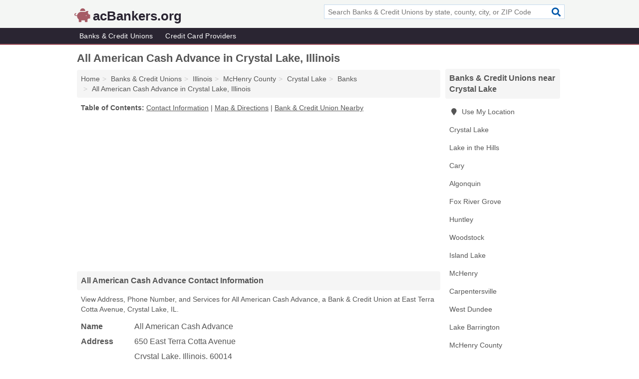

--- FILE ---
content_type: text/html; charset=utf-8
request_url: https://www.acbankers.org/all-american-cash-advance-in-crystal-lake-il-60014-a78/
body_size: 4481
content:
<!DOCTYPE html>
<html lang="en">
  <head>
    <meta charset="utf-8">
    <meta http-equiv="Content-Type" content="text/html; charset=UTF-8">
    <meta name="viewport" content="width=device-width, initial-scale=1">
    <title>All American Cash Advance (Bank & Credit Union in Crystal Lake, IL Address, Phone, and Services)</title>
    <link rel="canonical" href="https://www.acbankers.org/all-american-cash-advance-in-crystal-lake-il-60014-a78/">
    <meta property="og:type" content="website">
    <meta property="og:title" content="All American Cash Advance (Bank & Credit Union in Crystal Lake, IL Address, Phone, and Services)">
    <meta name="description" content="Looking for All American Cash Advance in Crystal Lake, Illinois? Find Address, Phone Number, and Services for the Crystal Lake, IL Bank & Credit Union.">
    <meta property="og:description" content="Looking for All American Cash Advance in Crystal Lake, Illinois? Find Address, Phone Number, and Services for the Crystal Lake, IL Bank & Credit Union.">
    <meta property="og:url" content="https://www.acbankers.org/all-american-cash-advance-in-crystal-lake-il-60014-a78/">
    <link rel="preconnect" href="//pagead2.googlesyndication.com" crossorigin>
    <link rel="preconnect" href="//www.google-analytics.com" crossorigin>
    <link rel="preconnect" href="https://googleads.g.doubleclick.net" crossorigin>
    <meta name="robots" content="index,follow">
    <meta name="msvalidate.01" content="B56B00EF5C90137DC430BCD46060CC08">
    <link rel="stylesheet" href="/template/style.min.css?7c54f552c4405839fba57af254412be41b334d4a">
<style>.fa-logo:before { content: "\f4d3"}</style>
    <script src="/template/ui.min?bc9dd65bfcc597ede4ef52a8d1a4807b08859dcd" defer></script>
    <!-- HTML5 shim and Respond.js for IE8 support of HTML5 elements and media queries -->
    <!--[if lt IE 9]>
      <script src="https://oss.maxcdn.com/html5shiv/3.7.3/html5shiv.min.js"></script>
      <script src="https://oss.maxcdn.com/respond/1.4.2/respond.min.js"></script>
    <![endif]-->
  </head>
  <body data-spy="scroll" data-target="#nav-scrollspy" data-offset="0" style="position:relative;" class="pt-listing">
<nav class="navbar navbar-fixed-top hide-on-scroll">
  <div class="container columns-2 sections-9">
    <div class="row">
      <div class="n-toggle collapsed weescreen" data-toggle="collapse" data-target="#navbar, #navbar-search" aria-expanded="false" aria-controls="navbar">
        <i class="fa fa-bars fa-2x"></i>
      </div>
            <div class="navbar-logo logo-text">
        <a href="/" title="acBankers.org"><i class="fa fa-logo fa-2x"></i><span>acBankers.org</span></a>
              <br class="sr-only">
      </div>
      <div class="col-sm-6 collapse n-search" id="navbar-search">
       <form action="/search/" method="get">
        <div class="input-container">
         <input name="q" placeholder="Search Banks & Credit Unions by state, county, city, or ZIP Code" type="text">
         <button type="submit" class="fa fa-search"></button>
        </div>
       </form>
      </div>
    </div>
  </div>
  <div class="navbar-menu collapse navbar-collapse" id="navbar">
    <div class="container columns-2 sections-9">
      <div class="row">
               <ul class="nav navbar-nav">
          <li class=""><a class="" href="/banks-credit-unions/" title="Banks & Credit Unions Near Me">Banks & Credit Unions</a></li>
<li class=""><a class="" href="/credit-cards/" title="Credit Card Providers Near Me">Credit Card Providers</a></li>
        </ul>
             </div>
    </div>
  </div>
</nav>
<div class="container columns columns-2 sections-9">
  <div class="row">
    <div class="col-md-7">
      <h1>All American Cash Advance in Crystal Lake, Illinois</h1>
<ol class="box-breadcrumbs breadcrumb" itemscope itemtype="https://schema.org/BreadcrumbList">
<li><a href="/" title="acBankers.org">Home</a></li><li itemprop="itemListElement" itemscope itemtype="https://schema.org/ListItem"><a href="/banks-credit-unions/" itemprop="item" title="Banks & Credit Unions Near Me"><span itemprop="name">Banks & Credit Unions</span></a><meta itemprop="position" content="1"/></li><li itemprop="itemListElement" itemscope itemtype="https://schema.org/ListItem"><a href="/banks-credit-unions-in-illinois/" itemprop="item" title="Banks & Credit Unions in Illinois"><span itemprop="name">Illinois</span></a><meta itemprop="position" content="2"/></li><li itemprop="itemListElement" itemscope itemtype="https://schema.org/ListItem"><a href="/banks-credit-unions-in-mchenry-county-il/" itemprop="item" title="Banks & Credit Unions in McHenry County, IL"><span itemprop="name">McHenry County</span></a><meta itemprop="position" content="3"/></li><li itemprop="itemListElement" itemscope itemtype="https://schema.org/ListItem"><a href="/banks-credit-unions-in-crystal-lake-il/" itemprop="item" title="Banks & Credit Unions in Crystal Lake, IL"><span itemprop="name">Crystal Lake</span></a><meta itemprop="position" content="4"/></li><li itemprop="itemListElement" itemscope itemtype="https://schema.org/ListItem"><a href="/banks-in-crystal-lake-il/" itemprop="item" title="Banks in Crystal Lake, IL"><span itemprop="name">Banks</span></a><meta itemprop="position" content="5"/></li><li itemprop="itemListElement" itemscope itemtype="https://schema.org/ListItem"><a href="/all-american-cash-advance-in-crystal-lake-il-60014-a78/" itemprop="item" title="All American Cash Advance in Crystal Lake, Illinois"><span itemprop="name">All American Cash Advance in Crystal Lake, Illinois</span></a><meta itemprop="position" content="6"/></li>
</ol>              <p class="pad" id="toc">
    <strong class="title nobreaker">
      Table of Contents:
    </strong>
  <a href="#details" class="toc-item">Contact Information</a>
|  <a href="#geography" class="toc-item">Map & Directions</a>
|  <a href="#nearby" class="toc-item">Bank & Credit Union Nearby</a>
  </p>
      <div class="advert advert-display xs s m">
        <ins class="adsbygoogle" data-ad-client="ca-pub-4723837653436501" data-ad-slot="4654369961" data-ad-format="auto" data-full-width-responsive="true"></ins>
      </div>
      <h2 class="h2 list-group-heading">All American Cash Advance Contact Information</h2>
<p class="pad">View Address, Phone Number, and Services for All American Cash Advance, a Bank & Credit Union at East Terra Cotta Avenue, Crystal Lake, IL.</p>
      <script type="application/ld+json" id="listing">
{
  "@context": "https://schema.org",
  "@type": "LocalBusiness",
  "name": "All American Cash Advance",
  "description": "All American Cash Advance is a Bank at 650 East Terra Cotta Avenue in Crystal Lake, Illinois.",
  "image": "https://www.acbankers.org/template/i/logo",
  "address": {
    "@type": "PostalAddress",
    "streetAddress": "650 East Terra Cotta Avenue",
    "addressLocality": "Crystal Lake",
    "addressRegion": "IL",
    "postalCode": "60014",
    "addressCountry": "US"
  },
  "geo": {
    "@type": "GeoCoordinates",
    "latitude": 42.23255,
    "longitude": -88.33533  },
  "telephone": "+18154552005"
}
</script>

      
<dl class="dl-horizontal LocalBusiness"  data-type="Bank" data-id="5e863a6a5b47586c3ee13a78" data-lat="42.2325535" data-lng="-88.3353312" data-address-place-id="internal" data-geomode="address" id="details">
  <dt>Name</dt>
  <dd class="name">All American Cash Advance</dd>
  <dt>Address</dt>
  <dd class="address">
    <span class="streetAddress">650 East Terra Cotta Avenue</span><br>
    <span class="addressLocality">Crystal Lake</span>,
    <span class="addressRegion">Illinois</span>,
    <span class="postalCode">60014</span>
  </dd>
      <dt>Phone</dt>
    <dd class="telephone"><a href="tel:+1-815-455-2005">815-455-2005</a></dd>
              <dt>Services</dt>
<dd><a href="/banks-in-crystal-lake-il/" title="Banks in Crystal Lake, IL">Banking</a></dd>

    </dl>

<p><a href="#toc">&#8648; Table of Contents</a></p>                  
      <div class="advert advert-display xs s m">
        <ins class="adsbygoogle" data-ad-client="ca-pub-4723837653436501" data-ad-slot="4654369961" data-ad-format="auto" data-full-width-responsive="true"></ins>
      </div>
      
                   <h2 class="h2 list-group-heading" id="geography">Map of All American Cash Advance in Crystal Lake, Illinois</h2>
<p class="pad">
  View map of All American Cash Advance, and  <a class="nlc" href="https://www.google.com/maps/dir/?api=1&destination=650+East+Terra+Cotta+Avenue%2C+Crystal+Lake%2C+Illinois%2C+60014" rel="noopener" target="_blank">get driving directions from your location</a>
  .</p>
<iframe id="map" class="single" data-src="https://www.google.com/maps/embed/v1/place?key=AIzaSyD-nDulb3AINicXq9Pv_vB936D5cVSfKFk&q=650+East+Terra+Cotta+Avenue%2C+Crystal+Lake%2C+Illinois%2C+60014&zoom=16" frameborder="0" allowfullscreen></iframe>
<br class="sr-only">
<p><a href="#toc">&#8648; Table of Contents</a></p>            
            
      <div class="listings" id="nearby">
<h2 class="h2 list-group-heading">Bank & Credit Union Nearby</h2>

<p class="condensed-listing">
 <span class="title">
   <a href="/american-community-bank-trust-in-crystal-lake-il-60098-7e4/" title="American Community Bank & Trust in Crystal Lake, Illinois" class="name">American Community Bank & Trust</a>
  </span>
 <span class="subsidiary">
  <span class="city-state">
   381 South Main Street  </span>
  <span class="zipcode">
    <span>Crystal Lake</span>, 
    <span>IL</span>
  </span>
 </span>
</p>

<p class="condensed-listing">
 <span class="title">
   <a href="/bank-of-america-atm-in-crystal-lake-il-60014-452/" title="Bank Of America-ATM in Crystal Lake, Illinois" class="name">Bank Of America-ATM</a>
  </span>
 <span class="subsidiary">
  <span class="city-state">
   1305 Randall Road  </span>
  <span class="zipcode">
    <span>Crystal Lake</span>, 
    <span>IL</span>
  </span>
 </span>
 <span class="subsidiary servicelist">Cash Withdrawals</span>
</p>

<p class="condensed-listing">
 <span class="title">
   <a href="/bmo-harris-bank-mortgage-banker-in-crystal-lake-il-60014-0ba/" title="Bmo Harris Bank - Mortgage Banker in Crystal Lake, Illinois" class="name">Bmo Harris Bank - Mortgage Banker</a>
  </span>
 <span class="subsidiary">
  <span class="city-state">
   5545 Northwest Highway  </span>
  <span class="zipcode">
    <span>Crystal Lake</span>, 
    <span>IL</span>
  </span>
 </span>
 <span class="subsidiary servicelist">Banking, Financial Advice</span>
</p>

<p class="condensed-listing">
 <span class="title">
   <a href="/chase-bank-atm-in-crystal-lake-il-60012-95a/" title="CHASE Bank-ATM in Crystal Lake, Illinois" class="name">CHASE Bank-ATM</a>
  </span>
 <span class="subsidiary">
  <span class="city-state">
   315 North Il Route 31  </span>
  <span class="zipcode">
    <span>Crystal Lake</span>, 
    <span>IL</span>
  </span>
 </span>
 <span class="subsidiary servicelist">Cash Withdrawals</span>
</p>

<p class="condensed-listing">
 <span class="title">
   <a href="/chase-atm-in-crystal-lake-il-60014-4ba/" title="Chase ATM in Crystal Lake, Illinois" class="name">Chase ATM</a>
  </span>
 <span class="subsidiary">
  <span class="city-state">
   5340 Northwest Highway  </span>
  <span class="zipcode">
    <span>Crystal Lake</span>, 
    <span>IL</span>
  </span>
 </span>
 <span class="subsidiary servicelist">Cash Withdrawals</span>
</p>

<p class="condensed-listing">
 <span class="title">
   <a href="/citibank-atm-in-crystal-lake-il-60014-ca3/" title="Citibank ATM in Crystal Lake, Illinois" class="name">Citibank ATM</a>
  </span>
 <span class="subsidiary">
  <span class="city-state">
   70 North Williams Street  </span>
  <span class="zipcode">
    <span>Crystal Lake</span>, 
    <span>IL</span>
  </span>
 </span>
 <span class="subsidiary servicelist">Cash Withdrawals</span>
</p>

<p class="condensed-listing">
 <span class="title">
   <a href="/credit-service-group-in-crystal-lake-il-60014-0f2/" title="Credit Service Group in Crystal Lake, Illinois" class="name">Credit Service Group</a>
  </span>
 <span class="subsidiary">
  <span class="city-state">
   7115 Virginia Road Suite 101  </span>
  <span class="zipcode">
    <span>Crystal Lake</span>, 
    <span>IL</span>
  </span>
 </span>
 <span class="subsidiary servicelist">Credit Union</span>
</p>

<p class="condensed-listing">
 <span class="title">
   <a href="/crystal-lake-bank-trust-in-crystal-lake-il-60014-ca3/" title="Crystal Lake Bank & Trust in Crystal Lake, Illinois" class="name">Crystal Lake Bank & Trust</a>
  </span>
 <span class="subsidiary">
  <span class="city-state">
   70 North Williams Street  </span>
  <span class="zipcode">
    <span>Crystal Lake</span>, 
    <span>IL</span>
  </span>
 </span>
</p>

<p class="condensed-listing">
 <span class="title">
   <a href="/mchenry-county-federal-credit-union-in-crystal-lake-il-60014-d3d/" title="McHenry County Federal Credit Union" class="name">McHenry County Federal Credit Union</a>
  </span>
 <span class="subsidiary">
  <span class="city-state">
   345 East Congress Parkways  </span>
  <span class="zipcode">
    <span>Crystal Lake</span>, 
    <span>IL</span>
  </span>
 </span>
 <span class="subsidiary servicelist">Credit Union</span>
</p>

<p class="condensed-listing">
 <span class="title">
   <a href="/mchenry-county-federal-cu-in-crystal-lake-il-60180-3dd/" title="Mchenry County Federal Cu" class="name">Mchenry County Federal Cu</a>
  </span>
 <span class="subsidiary">
  <span class="city-state">
   345 East Congress Parkways  </span>
  <span class="zipcode">
    <span>Crystal Lake</span>, 
    <span>IL</span>
  </span>
 </span>
 <span class="subsidiary servicelist">Credit Union</span>
</p>

<p class="condensed-listing">
 <span class="title">
   <a href="/tcf-bank-atm-in-crystal-lake-il-60012-3a8/" title="TCF Bank ATM in Crystal Lake, Illinois" class="name">TCF Bank ATM</a>
  </span>
 <span class="subsidiary">
  <span class="city-state">
   5580 South Il Route 31  </span>
  <span class="zipcode">
    <span>Crystal Lake</span>, 
    <span>IL</span>
  </span>
 </span>
 <span class="subsidiary servicelist">Cash Withdrawals</span>
</p>

<p class="condensed-listing">
 <span class="title">
   <a href="/walmart-garden-center-in-crystal-lake-il-60014-1be/" title="Walmart Garden Center in Crystal Lake, Illinois" class="name">Walmart Garden Center</a>
  </span>
 <span class="subsidiary">
  <span class="city-state">
   1205 South Il Route 31  </span>
  <span class="zipcode">
    <span>Crystal Lake</span>, 
    <span>IL</span>
  </span>
 </span>
 <span class="subsidiary servicelist">Cash Withdrawals</span>
</p>

</div>
      
            
            
            <div class="advert advert-display s m">
        <ins class="adsbygoogle" data-ad-client="ca-pub-4723837653436501" data-ad-slot="4654369961" data-ad-format="auto" data-full-width-responsive="true"></ins>
      </div>
            
            
            
    </div>
    <div class="col-md-2">
            <div class="list-group geo-major temp-geo-condensed">
  <h2 class="h3 list-group-heading">
  Banks & Credit Unions near Crystal Lake  </h2>
  <ul class="list-group-items">
  
      <li><a href="#" title="Banks & Credit Unions Near Me" class="list-group-item geo-local">
    <span class="fa fa-visible fa-map-marker"></span>
    Use My Location
    </a></li>
    
    <li><a href="/banks-credit-unions-in-crystal-lake-il/" title="Banks & Credit Unions in Crystal Lake, IL" class="list-group-item ">
     Crystal Lake    </a></li>
    <li><a href="/banks-credit-unions-in-lake-in-the-hills-il/" title="Banks & Credit Unions in Lake in the Hills, IL" class="list-group-item ">
     Lake in the Hills    </a></li>
    <li><a href="/banks-credit-unions-in-cary-il/" title="Banks & Credit Unions in Cary, IL" class="list-group-item ">
     Cary    </a></li>
    <li><a href="/banks-credit-unions-in-algonquin-il/" title="Banks & Credit Unions in Algonquin, IL" class="list-group-item ">
     Algonquin    </a></li>
    <li><a href="/banks-credit-unions-in-fox-river-grove-il/" title="Banks & Credit Unions in Fox River Grove, IL" class="list-group-item ">
     Fox River Grove    </a></li>
    <li><a href="/banks-credit-unions-in-huntley-il/" title="Banks & Credit Unions in Huntley, IL" class="list-group-item ">
     Huntley    </a></li>
    <li><a href="/banks-credit-unions-in-woodstock-il/" title="Banks & Credit Unions in Woodstock, IL" class="list-group-item ">
     Woodstock    </a></li>
    <li><a href="/banks-credit-unions-in-island-lake-il/" title="Banks & Credit Unions in Island Lake, IL" class="list-group-item ">
     Island Lake    </a></li>
    <li><a href="/banks-credit-unions-in-mchenry-il/" title="Banks & Credit Unions in McHenry, IL" class="list-group-item ">
     McHenry    </a></li>
    <li><a href="/banks-credit-unions-in-carpentersville-il/" title="Banks & Credit Unions in Carpentersville, IL" class="list-group-item ">
     Carpentersville    </a></li>
    <li><a href="/banks-credit-unions-in-west-dundee-il/" title="Banks & Credit Unions in West Dundee, IL" class="list-group-item ">
     West Dundee    </a></li>
    <li><a href="/bmo-harris-bank-in-lake-barrington-il-60010-fcd/" title="BMO Harris Bank in Lake Barrington, Illinois" class="list-group-item ">
     Lake Barrington    </a></li>
   <li><a href="/banks-credit-unions-in-mchenry-county-il/" title="Banks & Credit Unions in McHenry County, IL" class="list-group-item ">
    McHenry County   </a></li>
   <li><a href="/banks-credit-unions-in-kane-county-il/" title="Banks & Credit Unions in Kane County, IL" class="list-group-item ">
    Kane County   </a></li>
   <li><a href="/banks-credit-unions-in-boone-county-il/" title="Banks & Credit Unions in Boone County, IL" class="list-group-item ">
    Boone County   </a></li>
   <li><a href="/banks-credit-unions-in-dupage-county-il/" title="Banks & Credit Unions in DuPage County, IL" class="list-group-item ">
    DuPage County   </a></li>
   <li><a href="/banks-credit-unions-in-walworth-county-wi/" title="Banks & Credit Unions in Walworth County, WI" class="list-group-item ">
    Walworth County   </a></li>
  
  </ul>
</div>
            <div class="advert advert-display xs s">
        <ins class="adsbygoogle" data-ad-client="ca-pub-4723837653436501" data-ad-slot="4654369961" data-ad-format="auto" data-full-width-responsive="true"></ins>
      </div>
      
    </div>
  </div>
</div>
<footer class="footer">
 <div class="container columns-2 sections-9">
  <div class="row">
   <div class="col-sm-8 copyright">
    <p>
          <a href="/about-us/">About Us</a><br class="sr-only">     <a href="/contact-us/">Contact Us</a><br class="sr-only">
          <a href="/privacy-policy/">Privacy Policy</a><br class="sr-only">
     <a href="/terms-and-conditions/">Terms and Conditions</a><br class="sr-only">
    </p>
    <p>
     Third party advertisements support hosting, listing verification, updates, and site maintenance. Information found on acBankers.org is strictly for informational purposes and does not construe advice or recommendation.     <br>&copy;&nbsp;2026 acBankers.org. All Rights Reserved.
    </p>
   </div>
   <div class="col-sm-4 logo">
          <a href="/" title="acBankers.org"><i class="fa fa-logo fa-2x"></i><span>acBankers.org</span></a>
       </div>
  </div>
 </div>
</footer>

<script>
if(ads = document.getElementsByClassName('adsbygoogle').length) {
  adsbygoogle = window.adsbygoogle || [];
  for(var i=0; i<ads; i++) adsbygoogle.push({});
}
</script>
<script data-ad-client="ca-pub-4723837653436501" async src="https://pagead2.googlesyndication.com/pagead/js/adsbygoogle.js"></script>
<script async src="https://www.googletagmanager.com/gtag/js?id=G-MV13LTZ5QH"></script>
<script>
  window.dataLayer = window.dataLayer || [];
  function gtag(){dataLayer.push(arguments);}
  gtag('js', new Date());
  gtag('config', 'UA-185217049-2', {"dimension1":"listing","dimension2":"Listings","dimension3":"Bank"});
  gtag('config', 'G-MV13LTZ5QH', {"dimension1":"listing","dimension2":"Listings","dimension3":"Bank"});
</script>

</body>
</html>

--- FILE ---
content_type: text/html; charset=utf-8
request_url: https://www.google.com/recaptcha/api2/aframe
body_size: 265
content:
<!DOCTYPE HTML><html><head><meta http-equiv="content-type" content="text/html; charset=UTF-8"></head><body><script nonce="L9KgPGHQvu8taEtinFvyNA">/** Anti-fraud and anti-abuse applications only. See google.com/recaptcha */ try{var clients={'sodar':'https://pagead2.googlesyndication.com/pagead/sodar?'};window.addEventListener("message",function(a){try{if(a.source===window.parent){var b=JSON.parse(a.data);var c=clients[b['id']];if(c){var d=document.createElement('img');d.src=c+b['params']+'&rc='+(localStorage.getItem("rc::a")?sessionStorage.getItem("rc::b"):"");window.document.body.appendChild(d);sessionStorage.setItem("rc::e",parseInt(sessionStorage.getItem("rc::e")||0)+1);localStorage.setItem("rc::h",'1768910538912');}}}catch(b){}});window.parent.postMessage("_grecaptcha_ready", "*");}catch(b){}</script></body></html>